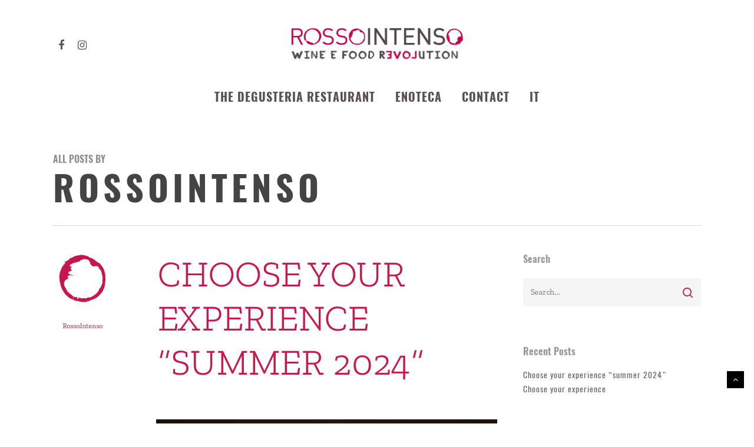

--- FILE ---
content_type: text/html; charset=UTF-8
request_url: https://www.rossointenso.it/en/author/rossointenso/
body_size: 16261
content:
<!DOCTYPE html>

<html lang="en-US" class="no-js">
<head>
	
	<meta charset="UTF-8">
	
	<meta name="viewport" content="width=device-width, initial-scale=1, maximum-scale=1, user-scalable=0" /><meta name='robots' content='index, follow, max-image-preview:large, max-snippet:-1, max-video-preview:-1' />
<link rel="alternate" hreflang="it" href="https://www.rossointenso.it/author/rossointenso/" />
<link rel="alternate" hreflang="en" href="https://www.rossointenso.it/en/author/rossointenso/" />
<link rel="alternate" hreflang="x-default" href="https://www.rossointenso.it/author/rossointenso/" />

	<!-- This site is optimized with the Yoast SEO plugin v23.1 - https://yoast.com/wordpress/plugins/seo/ -->
	<title>RossoIntenso, Autore presso Rossointenso Enoteca Ristorante Degusteria</title>
	<link rel="canonical" href="https://www.rossointenso.it/author/rossointenso/" />
	<meta property="og:locale" content="en_US" />
	<meta property="og:type" content="profile" />
	<meta property="og:title" content="RossoIntenso, Autore presso Rossointenso Enoteca Ristorante Degusteria" />
	<meta property="og:url" content="https://www.rossointenso.it/author/rossointenso/" />
	<meta property="og:site_name" content="Rossointenso Enoteca Ristorante Degusteria" />
	<meta property="og:image" content="https://secure.gravatar.com/avatar/fb3f9cfd2428b337fa40459360342f7d?s=500&d=mm&r=g" />
	<meta name="twitter:card" content="summary_large_image" />
	<script type="application/ld+json" class="yoast-schema-graph">{"@context":"https://schema.org","@graph":[{"@type":"ProfilePage","@id":"https://www.rossointenso.it/author/rossointenso/","url":"https://www.rossointenso.it/author/rossointenso/","name":"RossoIntenso, Autore presso Rossointenso Enoteca Ristorante Degusteria","isPartOf":{"@id":"https://www.rossointenso.it/#website"},"primaryImageOfPage":{"@id":"https://www.rossointenso.it/author/rossointenso/#primaryimage"},"image":{"@id":"https://www.rossointenso.it/author/rossointenso/#primaryimage"},"thumbnailUrl":"https://www.rossointenso.it/wp-content/uploads/2024/02/IMG_7946_VSCO-scaled.jpg","breadcrumb":{"@id":"https://www.rossointenso.it/author/rossointenso/#breadcrumb"},"inLanguage":"en-US","potentialAction":[{"@type":"ReadAction","target":["https://www.rossointenso.it/author/rossointenso/"]}]},{"@type":"ImageObject","inLanguage":"en-US","@id":"https://www.rossointenso.it/author/rossointenso/#primaryimage","url":"https://www.rossointenso.it/wp-content/uploads/2024/02/IMG_7946_VSCO-scaled.jpg","contentUrl":"https://www.rossointenso.it/wp-content/uploads/2024/02/IMG_7946_VSCO-scaled.jpg","width":1920,"height":2560,"caption":"Processed with VSCO with fa1 preset"},{"@type":"BreadcrumbList","@id":"https://www.rossointenso.it/author/rossointenso/#breadcrumb","itemListElement":[{"@type":"ListItem","position":1,"name":"Home","item":"https://www.rossointenso.it/en/"},{"@type":"ListItem","position":2,"name":"Archivi per RossoIntenso"}]},{"@type":"WebSite","@id":"https://www.rossointenso.it/#website","url":"https://www.rossointenso.it/","name":"Rossointenso Enoteca Ristorante Degusteria","description":"Enoteca Ristorante Degusteria","publisher":{"@id":"https://www.rossointenso.it/#organization"},"potentialAction":[{"@type":"SearchAction","target":{"@type":"EntryPoint","urlTemplate":"https://www.rossointenso.it/?s={search_term_string}"},"query-input":"required name=search_term_string"}],"inLanguage":"en-US"},{"@type":"Organization","@id":"https://www.rossointenso.it/#organization","name":"RossoIntenso Enoteca Ristorante Degusteria","url":"https://www.rossointenso.it/","logo":{"@type":"ImageObject","inLanguage":"en-US","@id":"https://www.rossointenso.it/#/schema/logo/image/","url":"https://www.rossointenso.it/wp-content/uploads/2017/10/logo-rossointenso-enoteca-ristorante-degusteria-retina.png","contentUrl":"https://www.rossointenso.it/wp-content/uploads/2017/10/logo-rossointenso-enoteca-ristorante-degusteria-retina.png","width":2166,"height":434,"caption":"RossoIntenso Enoteca Ristorante Degusteria"},"image":{"@id":"https://www.rossointenso.it/#/schema/logo/image/"},"sameAs":["https://www.facebook.com/enotecarossointenso/"]},{"@type":"Person","@id":"https://www.rossointenso.it/#/schema/person/b782ae2dfd35cd7acf9e402a5a471ca6","name":"RossoIntenso","image":{"@type":"ImageObject","inLanguage":"en-US","@id":"https://www.rossointenso.it/#/schema/person/image/","url":"https://secure.gravatar.com/avatar/fb3f9cfd2428b337fa40459360342f7d?s=96&d=mm&r=g","contentUrl":"https://secure.gravatar.com/avatar/fb3f9cfd2428b337fa40459360342f7d?s=96&d=mm&r=g","caption":"RossoIntenso"},"mainEntityOfPage":{"@id":"https://www.rossointenso.it/author/rossointenso/"}}]}</script>
	<!-- / Yoast SEO plugin. -->


<link rel='dns-prefetch' href='//fonts.googleapis.com' />
<link rel="alternate" type="application/rss+xml" title="Rossointenso Enoteca Ristorante Degusteria &raquo; Feed" href="https://www.rossointenso.it/en/feed/" />
<link rel="alternate" type="application/rss+xml" title="Rossointenso Enoteca Ristorante Degusteria &raquo; Posts by RossoIntenso Feed" href="https://www.rossointenso.it/en/author/rossointenso/feed/" />
<script type="text/javascript">
/* <![CDATA[ */
window._wpemojiSettings = {"baseUrl":"https:\/\/s.w.org\/images\/core\/emoji\/15.0.3\/72x72\/","ext":".png","svgUrl":"https:\/\/s.w.org\/images\/core\/emoji\/15.0.3\/svg\/","svgExt":".svg","source":{"concatemoji":"https:\/\/www.rossointenso.it\/wp-includes\/js\/wp-emoji-release.min.js?ver=6.6.1"}};
/*! This file is auto-generated */
!function(i,n){var o,s,e;function c(e){try{var t={supportTests:e,timestamp:(new Date).valueOf()};sessionStorage.setItem(o,JSON.stringify(t))}catch(e){}}function p(e,t,n){e.clearRect(0,0,e.canvas.width,e.canvas.height),e.fillText(t,0,0);var t=new Uint32Array(e.getImageData(0,0,e.canvas.width,e.canvas.height).data),r=(e.clearRect(0,0,e.canvas.width,e.canvas.height),e.fillText(n,0,0),new Uint32Array(e.getImageData(0,0,e.canvas.width,e.canvas.height).data));return t.every(function(e,t){return e===r[t]})}function u(e,t,n){switch(t){case"flag":return n(e,"\ud83c\udff3\ufe0f\u200d\u26a7\ufe0f","\ud83c\udff3\ufe0f\u200b\u26a7\ufe0f")?!1:!n(e,"\ud83c\uddfa\ud83c\uddf3","\ud83c\uddfa\u200b\ud83c\uddf3")&&!n(e,"\ud83c\udff4\udb40\udc67\udb40\udc62\udb40\udc65\udb40\udc6e\udb40\udc67\udb40\udc7f","\ud83c\udff4\u200b\udb40\udc67\u200b\udb40\udc62\u200b\udb40\udc65\u200b\udb40\udc6e\u200b\udb40\udc67\u200b\udb40\udc7f");case"emoji":return!n(e,"\ud83d\udc26\u200d\u2b1b","\ud83d\udc26\u200b\u2b1b")}return!1}function f(e,t,n){var r="undefined"!=typeof WorkerGlobalScope&&self instanceof WorkerGlobalScope?new OffscreenCanvas(300,150):i.createElement("canvas"),a=r.getContext("2d",{willReadFrequently:!0}),o=(a.textBaseline="top",a.font="600 32px Arial",{});return e.forEach(function(e){o[e]=t(a,e,n)}),o}function t(e){var t=i.createElement("script");t.src=e,t.defer=!0,i.head.appendChild(t)}"undefined"!=typeof Promise&&(o="wpEmojiSettingsSupports",s=["flag","emoji"],n.supports={everything:!0,everythingExceptFlag:!0},e=new Promise(function(e){i.addEventListener("DOMContentLoaded",e,{once:!0})}),new Promise(function(t){var n=function(){try{var e=JSON.parse(sessionStorage.getItem(o));if("object"==typeof e&&"number"==typeof e.timestamp&&(new Date).valueOf()<e.timestamp+604800&&"object"==typeof e.supportTests)return e.supportTests}catch(e){}return null}();if(!n){if("undefined"!=typeof Worker&&"undefined"!=typeof OffscreenCanvas&&"undefined"!=typeof URL&&URL.createObjectURL&&"undefined"!=typeof Blob)try{var e="postMessage("+f.toString()+"("+[JSON.stringify(s),u.toString(),p.toString()].join(",")+"));",r=new Blob([e],{type:"text/javascript"}),a=new Worker(URL.createObjectURL(r),{name:"wpTestEmojiSupports"});return void(a.onmessage=function(e){c(n=e.data),a.terminate(),t(n)})}catch(e){}c(n=f(s,u,p))}t(n)}).then(function(e){for(var t in e)n.supports[t]=e[t],n.supports.everything=n.supports.everything&&n.supports[t],"flag"!==t&&(n.supports.everythingExceptFlag=n.supports.everythingExceptFlag&&n.supports[t]);n.supports.everythingExceptFlag=n.supports.everythingExceptFlag&&!n.supports.flag,n.DOMReady=!1,n.readyCallback=function(){n.DOMReady=!0}}).then(function(){return e}).then(function(){var e;n.supports.everything||(n.readyCallback(),(e=n.source||{}).concatemoji?t(e.concatemoji):e.wpemoji&&e.twemoji&&(t(e.twemoji),t(e.wpemoji)))}))}((window,document),window._wpemojiSettings);
/* ]]> */
</script>
<style id='wp-emoji-styles-inline-css' type='text/css'>

	img.wp-smiley, img.emoji {
		display: inline !important;
		border: none !important;
		box-shadow: none !important;
		height: 1em !important;
		width: 1em !important;
		margin: 0 0.07em !important;
		vertical-align: -0.1em !important;
		background: none !important;
		padding: 0 !important;
	}
</style>
<link rel='stylesheet' id='wp-block-library-css' href='https://www.rossointenso.it/wp-includes/css/dist/block-library/style.min.css?ver=6.6.1' type='text/css' media='all' />
<style id='classic-theme-styles-inline-css' type='text/css'>
/*! This file is auto-generated */
.wp-block-button__link{color:#fff;background-color:#32373c;border-radius:9999px;box-shadow:none;text-decoration:none;padding:calc(.667em + 2px) calc(1.333em + 2px);font-size:1.125em}.wp-block-file__button{background:#32373c;color:#fff;text-decoration:none}
</style>
<style id='global-styles-inline-css' type='text/css'>
:root{--wp--preset--aspect-ratio--square: 1;--wp--preset--aspect-ratio--4-3: 4/3;--wp--preset--aspect-ratio--3-4: 3/4;--wp--preset--aspect-ratio--3-2: 3/2;--wp--preset--aspect-ratio--2-3: 2/3;--wp--preset--aspect-ratio--16-9: 16/9;--wp--preset--aspect-ratio--9-16: 9/16;--wp--preset--color--black: #000000;--wp--preset--color--cyan-bluish-gray: #abb8c3;--wp--preset--color--white: #ffffff;--wp--preset--color--pale-pink: #f78da7;--wp--preset--color--vivid-red: #cf2e2e;--wp--preset--color--luminous-vivid-orange: #ff6900;--wp--preset--color--luminous-vivid-amber: #fcb900;--wp--preset--color--light-green-cyan: #7bdcb5;--wp--preset--color--vivid-green-cyan: #00d084;--wp--preset--color--pale-cyan-blue: #8ed1fc;--wp--preset--color--vivid-cyan-blue: #0693e3;--wp--preset--color--vivid-purple: #9b51e0;--wp--preset--gradient--vivid-cyan-blue-to-vivid-purple: linear-gradient(135deg,rgba(6,147,227,1) 0%,rgb(155,81,224) 100%);--wp--preset--gradient--light-green-cyan-to-vivid-green-cyan: linear-gradient(135deg,rgb(122,220,180) 0%,rgb(0,208,130) 100%);--wp--preset--gradient--luminous-vivid-amber-to-luminous-vivid-orange: linear-gradient(135deg,rgba(252,185,0,1) 0%,rgba(255,105,0,1) 100%);--wp--preset--gradient--luminous-vivid-orange-to-vivid-red: linear-gradient(135deg,rgba(255,105,0,1) 0%,rgb(207,46,46) 100%);--wp--preset--gradient--very-light-gray-to-cyan-bluish-gray: linear-gradient(135deg,rgb(238,238,238) 0%,rgb(169,184,195) 100%);--wp--preset--gradient--cool-to-warm-spectrum: linear-gradient(135deg,rgb(74,234,220) 0%,rgb(151,120,209) 20%,rgb(207,42,186) 40%,rgb(238,44,130) 60%,rgb(251,105,98) 80%,rgb(254,248,76) 100%);--wp--preset--gradient--blush-light-purple: linear-gradient(135deg,rgb(255,206,236) 0%,rgb(152,150,240) 100%);--wp--preset--gradient--blush-bordeaux: linear-gradient(135deg,rgb(254,205,165) 0%,rgb(254,45,45) 50%,rgb(107,0,62) 100%);--wp--preset--gradient--luminous-dusk: linear-gradient(135deg,rgb(255,203,112) 0%,rgb(199,81,192) 50%,rgb(65,88,208) 100%);--wp--preset--gradient--pale-ocean: linear-gradient(135deg,rgb(255,245,203) 0%,rgb(182,227,212) 50%,rgb(51,167,181) 100%);--wp--preset--gradient--electric-grass: linear-gradient(135deg,rgb(202,248,128) 0%,rgb(113,206,126) 100%);--wp--preset--gradient--midnight: linear-gradient(135deg,rgb(2,3,129) 0%,rgb(40,116,252) 100%);--wp--preset--font-size--small: 13px;--wp--preset--font-size--medium: 20px;--wp--preset--font-size--large: 36px;--wp--preset--font-size--x-large: 42px;--wp--preset--spacing--20: 0.44rem;--wp--preset--spacing--30: 0.67rem;--wp--preset--spacing--40: 1rem;--wp--preset--spacing--50: 1.5rem;--wp--preset--spacing--60: 2.25rem;--wp--preset--spacing--70: 3.38rem;--wp--preset--spacing--80: 5.06rem;--wp--preset--shadow--natural: 6px 6px 9px rgba(0, 0, 0, 0.2);--wp--preset--shadow--deep: 12px 12px 50px rgba(0, 0, 0, 0.4);--wp--preset--shadow--sharp: 6px 6px 0px rgba(0, 0, 0, 0.2);--wp--preset--shadow--outlined: 6px 6px 0px -3px rgba(255, 255, 255, 1), 6px 6px rgba(0, 0, 0, 1);--wp--preset--shadow--crisp: 6px 6px 0px rgba(0, 0, 0, 1);}:where(.is-layout-flex){gap: 0.5em;}:where(.is-layout-grid){gap: 0.5em;}body .is-layout-flex{display: flex;}.is-layout-flex{flex-wrap: wrap;align-items: center;}.is-layout-flex > :is(*, div){margin: 0;}body .is-layout-grid{display: grid;}.is-layout-grid > :is(*, div){margin: 0;}:where(.wp-block-columns.is-layout-flex){gap: 2em;}:where(.wp-block-columns.is-layout-grid){gap: 2em;}:where(.wp-block-post-template.is-layout-flex){gap: 1.25em;}:where(.wp-block-post-template.is-layout-grid){gap: 1.25em;}.has-black-color{color: var(--wp--preset--color--black) !important;}.has-cyan-bluish-gray-color{color: var(--wp--preset--color--cyan-bluish-gray) !important;}.has-white-color{color: var(--wp--preset--color--white) !important;}.has-pale-pink-color{color: var(--wp--preset--color--pale-pink) !important;}.has-vivid-red-color{color: var(--wp--preset--color--vivid-red) !important;}.has-luminous-vivid-orange-color{color: var(--wp--preset--color--luminous-vivid-orange) !important;}.has-luminous-vivid-amber-color{color: var(--wp--preset--color--luminous-vivid-amber) !important;}.has-light-green-cyan-color{color: var(--wp--preset--color--light-green-cyan) !important;}.has-vivid-green-cyan-color{color: var(--wp--preset--color--vivid-green-cyan) !important;}.has-pale-cyan-blue-color{color: var(--wp--preset--color--pale-cyan-blue) !important;}.has-vivid-cyan-blue-color{color: var(--wp--preset--color--vivid-cyan-blue) !important;}.has-vivid-purple-color{color: var(--wp--preset--color--vivid-purple) !important;}.has-black-background-color{background-color: var(--wp--preset--color--black) !important;}.has-cyan-bluish-gray-background-color{background-color: var(--wp--preset--color--cyan-bluish-gray) !important;}.has-white-background-color{background-color: var(--wp--preset--color--white) !important;}.has-pale-pink-background-color{background-color: var(--wp--preset--color--pale-pink) !important;}.has-vivid-red-background-color{background-color: var(--wp--preset--color--vivid-red) !important;}.has-luminous-vivid-orange-background-color{background-color: var(--wp--preset--color--luminous-vivid-orange) !important;}.has-luminous-vivid-amber-background-color{background-color: var(--wp--preset--color--luminous-vivid-amber) !important;}.has-light-green-cyan-background-color{background-color: var(--wp--preset--color--light-green-cyan) !important;}.has-vivid-green-cyan-background-color{background-color: var(--wp--preset--color--vivid-green-cyan) !important;}.has-pale-cyan-blue-background-color{background-color: var(--wp--preset--color--pale-cyan-blue) !important;}.has-vivid-cyan-blue-background-color{background-color: var(--wp--preset--color--vivid-cyan-blue) !important;}.has-vivid-purple-background-color{background-color: var(--wp--preset--color--vivid-purple) !important;}.has-black-border-color{border-color: var(--wp--preset--color--black) !important;}.has-cyan-bluish-gray-border-color{border-color: var(--wp--preset--color--cyan-bluish-gray) !important;}.has-white-border-color{border-color: var(--wp--preset--color--white) !important;}.has-pale-pink-border-color{border-color: var(--wp--preset--color--pale-pink) !important;}.has-vivid-red-border-color{border-color: var(--wp--preset--color--vivid-red) !important;}.has-luminous-vivid-orange-border-color{border-color: var(--wp--preset--color--luminous-vivid-orange) !important;}.has-luminous-vivid-amber-border-color{border-color: var(--wp--preset--color--luminous-vivid-amber) !important;}.has-light-green-cyan-border-color{border-color: var(--wp--preset--color--light-green-cyan) !important;}.has-vivid-green-cyan-border-color{border-color: var(--wp--preset--color--vivid-green-cyan) !important;}.has-pale-cyan-blue-border-color{border-color: var(--wp--preset--color--pale-cyan-blue) !important;}.has-vivid-cyan-blue-border-color{border-color: var(--wp--preset--color--vivid-cyan-blue) !important;}.has-vivid-purple-border-color{border-color: var(--wp--preset--color--vivid-purple) !important;}.has-vivid-cyan-blue-to-vivid-purple-gradient-background{background: var(--wp--preset--gradient--vivid-cyan-blue-to-vivid-purple) !important;}.has-light-green-cyan-to-vivid-green-cyan-gradient-background{background: var(--wp--preset--gradient--light-green-cyan-to-vivid-green-cyan) !important;}.has-luminous-vivid-amber-to-luminous-vivid-orange-gradient-background{background: var(--wp--preset--gradient--luminous-vivid-amber-to-luminous-vivid-orange) !important;}.has-luminous-vivid-orange-to-vivid-red-gradient-background{background: var(--wp--preset--gradient--luminous-vivid-orange-to-vivid-red) !important;}.has-very-light-gray-to-cyan-bluish-gray-gradient-background{background: var(--wp--preset--gradient--very-light-gray-to-cyan-bluish-gray) !important;}.has-cool-to-warm-spectrum-gradient-background{background: var(--wp--preset--gradient--cool-to-warm-spectrum) !important;}.has-blush-light-purple-gradient-background{background: var(--wp--preset--gradient--blush-light-purple) !important;}.has-blush-bordeaux-gradient-background{background: var(--wp--preset--gradient--blush-bordeaux) !important;}.has-luminous-dusk-gradient-background{background: var(--wp--preset--gradient--luminous-dusk) !important;}.has-pale-ocean-gradient-background{background: var(--wp--preset--gradient--pale-ocean) !important;}.has-electric-grass-gradient-background{background: var(--wp--preset--gradient--electric-grass) !important;}.has-midnight-gradient-background{background: var(--wp--preset--gradient--midnight) !important;}.has-small-font-size{font-size: var(--wp--preset--font-size--small) !important;}.has-medium-font-size{font-size: var(--wp--preset--font-size--medium) !important;}.has-large-font-size{font-size: var(--wp--preset--font-size--large) !important;}.has-x-large-font-size{font-size: var(--wp--preset--font-size--x-large) !important;}
:where(.wp-block-post-template.is-layout-flex){gap: 1.25em;}:where(.wp-block-post-template.is-layout-grid){gap: 1.25em;}
:where(.wp-block-columns.is-layout-flex){gap: 2em;}:where(.wp-block-columns.is-layout-grid){gap: 2em;}
:root :where(.wp-block-pullquote){font-size: 1.5em;line-height: 1.6;}
</style>
<link rel='stylesheet' id='contact-form-7-css' href='https://www.rossointenso.it/wp-content/plugins/contact-form-7/includes/css/styles.css?ver=5.9.8' type='text/css' media='all' />
<link rel='stylesheet' id='rs-plugin-settings-css' href='https://www.rossointenso.it/wp-content/plugins/revslider/public/assets/css/settings.css?ver=5.4.6.4' type='text/css' media='all' />
<style id='rs-plugin-settings-inline-css' type='text/css'>
#rs-demo-id {}
</style>
<link rel='stylesheet' id='salient-social-css' href='https://www.rossointenso.it/wp-content/plugins/salient-social/css/style.css?ver=1.1' type='text/css' media='all' />
<style id='salient-social-inline-css' type='text/css'>

  .sharing-default-minimal .nectar-love.loved,
  body .nectar-social[data-color-override="override"].fixed > a:before, 
  body .nectar-social[data-color-override="override"].fixed .nectar-social-inner a,
  .sharing-default-minimal .nectar-social[data-color-override="override"] .nectar-social-inner a:hover {
    background-color: #c51a4c;
  }
  .nectar-social.hover .nectar-love.loved,
  .nectar-social.hover > .nectar-love-button a:hover,
  .nectar-social[data-color-override="override"].hover > div a:hover,
  #single-below-header .nectar-social[data-color-override="override"].hover > div a:hover,
  .nectar-social[data-color-override="override"].hover .share-btn:hover,
  .sharing-default-minimal .nectar-social[data-color-override="override"] .nectar-social-inner a {
    border-color: #c51a4c;
  }
  #single-below-header .nectar-social.hover .nectar-love.loved i,
  #single-below-header .nectar-social.hover[data-color-override="override"] a:hover,
  #single-below-header .nectar-social.hover[data-color-override="override"] a:hover i,
  #single-below-header .nectar-social.hover .nectar-love-button a:hover i,
  .nectar-love:hover i,
  .hover .nectar-love:hover .total_loves,
  .nectar-love.loved i,
  .nectar-social.hover .nectar-love.loved .total_loves,
  .nectar-social.hover .share-btn:hover, 
  .nectar-social[data-color-override="override"].hover .nectar-social-inner a:hover,
  .nectar-social[data-color-override="override"].hover > div:hover span,
  .sharing-default-minimal .nectar-social[data-color-override="override"] .nectar-social-inner a:not(:hover) i,
  .sharing-default-minimal .nectar-social[data-color-override="override"] .nectar-social-inner a:not(:hover) {
    color: #c51a4c;
  }
</style>
<link rel='stylesheet' id='uaf_client_css-css' href='https://www.rossointenso.it/wp-content/uploads/useanyfont/uaf.css?ver=1721905437' type='text/css' media='all' />
<link rel='stylesheet' id='wpml-legacy-horizontal-list-0-css' href='https://www.rossointenso.it/wp-content/plugins/sitepress-multilingual-cms/templates/language-switchers/legacy-list-horizontal/style.min.css?ver=1' type='text/css' media='all' />
<link rel='stylesheet' id='wpml-menu-item-0-css' href='https://www.rossointenso.it/wp-content/plugins/sitepress-multilingual-cms/templates/language-switchers/menu-item/style.min.css?ver=1' type='text/css' media='all' />
<link rel='stylesheet' id='cms-navigation-style-base-css' href='https://www.rossointenso.it/wp-content/plugins/wpml-cms-nav/res/css/cms-navigation-base.css?ver=1.5.5' type='text/css' media='screen' />
<link rel='stylesheet' id='cms-navigation-style-css' href='https://www.rossointenso.it/wp-content/plugins/wpml-cms-nav/res/css/cms-navigation.css?ver=1.5.5' type='text/css' media='screen' />
<link rel='stylesheet' id='font-awesome-css' href='https://www.rossointenso.it/wp-content/themes/salient/css/font-awesome.min.css?ver=4.6.4' type='text/css' media='all' />
<link rel='stylesheet' id='salient-grid-system-css' href='https://www.rossointenso.it/wp-content/themes/salient/css/grid-system.css?ver=12.0' type='text/css' media='all' />
<link rel='stylesheet' id='main-styles-css' href='https://www.rossointenso.it/wp-content/themes/salient/css/style.css?ver=12.0' type='text/css' media='all' />
<link rel='stylesheet' id='nectar-header-layout-centered-bottom-bar-css' href='https://www.rossointenso.it/wp-content/themes/salient/css/header/header-layout-centered-bottom-bar.css?ver=12.0' type='text/css' media='all' />
<link rel='stylesheet' id='nectar-ocm-slide-out-right-hover-css' href='https://www.rossointenso.it/wp-content/themes/salient/css/off-canvas/slide-out-right-hover.css?ver=12.0' type='text/css' media='all' />
<link rel='stylesheet' id='magnific-css' href='https://www.rossointenso.it/wp-content/themes/salient/css/plugins/magnific.css?ver=8.6.0' type='text/css' media='all' />
<link rel='stylesheet' id='nectar_default_font_open_sans-css' href='https://fonts.googleapis.com/css?family=Open+Sans%3A300%2C400%2C600%2C700&#038;subset=latin%2Clatin-ext' type='text/css' media='all' />
<link rel='stylesheet' id='nectar-flickity-css' href='https://www.rossointenso.it/wp-content/themes/salient/css/plugins/flickity.css?ver=12.0' type='text/css' media='all' />
<link rel='stylesheet' id='nectar-portfolio-css' href='https://www.rossointenso.it/wp-content/plugins/salient-portfolio/css/portfolio.css?ver=1.5' type='text/css' media='all' />
<link rel='stylesheet' id='responsive-css' href='https://www.rossointenso.it/wp-content/themes/salient/css/responsive.css?ver=12.0' type='text/css' media='all' />
<link rel='stylesheet' id='select2-css' href='https://www.rossointenso.it/wp-content/themes/salient/css/plugins/select2.css?ver=6.2' type='text/css' media='all' />
<link rel='stylesheet' id='salient-child-style-css' href='https://www.rossointenso.it/wp-content/themes/salient-child/salient-child/style.css?ver=12.0' type='text/css' media='all' />
<link rel='stylesheet' id='skin-material-css' href='https://www.rossointenso.it/wp-content/themes/salient/css/skin-material.css?ver=12.0' type='text/css' media='all' />
<link rel='stylesheet' id='nectar-widget-posts-css' href='https://www.rossointenso.it/wp-content/themes/salient/css/elements/widget-nectar-posts.css?ver=12.0' type='text/css' media='all' />
<link rel='stylesheet' id='js_composer_front-css' href='https://www.rossointenso.it/wp-content/plugins/js_composer_salient/assets/css/js_composer.min.css?ver=6.1' type='text/css' media='all' />
<link rel='stylesheet' id='dynamic-css-css' href='https://www.rossointenso.it/wp-content/themes/salient/css/salient-dynamic-styles.css?ver=22082' type='text/css' media='all' />
<style id='dynamic-css-inline-css' type='text/css'>
#header-space{background-color:#ffffff}@media only screen and (min-width:1000px){body #ajax-content-wrap.no-scroll{min-height:calc(100vh - 210px);height:calc(100vh - 210px)!important;}}@media only screen and (min-width:1000px){#page-header-wrap.fullscreen-header,#page-header-wrap.fullscreen-header #page-header-bg,html:not(.nectar-box-roll-loaded) .nectar-box-roll > #page-header-bg.fullscreen-header,.nectar_fullscreen_zoom_recent_projects,#nectar_fullscreen_rows:not(.afterLoaded) > div{height:calc(100vh - 209px);}.wpb_row.vc_row-o-full-height.top-level,.wpb_row.vc_row-o-full-height.top-level > .col.span_12{min-height:calc(100vh - 209px);}html:not(.nectar-box-roll-loaded) .nectar-box-roll > #page-header-bg.fullscreen-header{top:210px;}.nectar-slider-wrap[data-fullscreen="true"]:not(.loaded),.nectar-slider-wrap[data-fullscreen="true"]:not(.loaded) .swiper-container{height:calc(100vh - 208px)!important;}.admin-bar .nectar-slider-wrap[data-fullscreen="true"]:not(.loaded),.admin-bar .nectar-slider-wrap[data-fullscreen="true"]:not(.loaded) .swiper-container{height:calc(100vh - 208px - 32px)!important;}}#nectar_fullscreen_rows{background-color:;}
/* Testo tutto maiuscolo su titolo widget footer */

.ascend #footer-outer .widget h4, .ascend #sidebar h4 {
       text-transform: uppercase !important;
}


.menu-item-wpml-ls-71-it > a:active {
    color: #c51a4c !important;
}

/* Spaziatura titoli dentro ai box il-ristorante-degusteria */

.nectar-flip-box .flip-box-back .inner, .nectar-flip-box .flip-box-front .inner {
    position: absolute;
    left: 0;
    width: 100%;
    padding: 20px !important;
    outline: 1px solid transparent;
    -webkit-perspective: inherit;
    perspective: inherit;
    z-index: 2;
}

/* Font carattere credits foooter  */

#footer-outer #copyright p {
    line-height: 22px;
    margin-top: 3px;
    font-size: 15px !important;
    text-transform: none;
}


/* Font span acconsento privacy */


p span.acconsento {
    font-size: 15px !important;
    color: #000000 !important;
}


a.linkprivacy {
    font-size: 15px !important;
}


/* Fine font span acconsento privacy */


/* personalizzo shop */ 

h1.product_title.entry-title {
    font-size: 30px !important;
    line-height: 40px !important;
}


/* fine personalizzo shop */ 


form label,  .select2-container .select2-choice>.select2-chosen > ul li a {
    /* font-family: zillaslab-bold; */
    font-weight: 300!important;
    padding-top: 35px !important;
}

label {
    color: #b2b2b2 !important;
}


/* Font testo Footer Widget 1 */

#footer-outer #footer-widgets .col p {
    /* padding-bottom: 20px; */
    text-align: left !important;
    font-size: 17px;
    font-weight: normal !important;
    line-height: 1.4;
}

.mc4wp-form-theme-light button, .mc4wp-form-theme-light input[type=submit] {
    color: #ffffff!important;
    background-color: #fff!important;
    border-color: #ffffff !important;
}

span.wpcf7-form-control-wrap.accept-this-1 {
    display: inline-block !important;
}


/* personalizzo il tasto sfida nel menu principale */

.bottonesfida {
    background-color: #c51a4c !important;
    height: 26px !important;
    border: 0px solid #4CAF50 !important;
      color: #ffffff !important;

}


/*
#li#menu-item-3322.bottonesfida.menu-item.menu-item-type-post_type.menu-item-object-page.menu-item-3322 a { color: #ffffff !important; } 


#menu-item-3322 .current-menu-item a { color: #ffffff !important; } 


#menu-item-3322 a:hover, #menu-item-3322 ul >:hover > a, #menu-item-3322 ul > .focus > a {
color: #ffffff !important;
}  */


/* li#menu-item-3653 {
    padding-top: 20px !important;
}

header#top nav ul > li#menu-item-3653> a {
    color: #ffffff !important;
} */

/* fine personalizzozione tasto sfida nel menu principale */


/* tolgo icona dai box che girano  */
.flip-box-front i {
    display: none !important;
}


/* fine tolgo icona dai box che girano  */





.nectar-slider-loading {
    background-color: #ffffff !important;
    background-position: center;
    background-repeat: repeat;
    background-image: none !important;
    position: absolute;
    z-index: 1000;
    top: 0px;
    left: 0px;
    width: 100%;
    height: 100%;
}



/* barra laterale menù responsive */

/* body #slide-out-widget-area.slide-out-from-right-hover .inner .off-canvas-menu-container li a {
    word-break: normal !important; } 

#slide-out-widget-area .inner .off-canvas-menu-container li a {
    font-size: 24px !important;
    line-height: 46px !important;
    font-family: 'Open Sans' !important;
    font-weight: 600 !important;
    letter-spacing: -1px !important;
} */




/* fine barra laterale menù responsive */





/* Large screens (1405px upwards) */
@media only screen and (min-width: 1405px) { 
    body #slide-out-widget-area.slide-out-from-right-hover .inner .off-canvas-menu-container li a {
    word-break: normal !important;
}

#slide-out-widget-area .inner .off-canvas-menu-container li a {
    font-size: 23px !important;
    line-height: 46px !important;
    font-family: oswald-light !important;
    font-weight: 600 !important;
    letter-spacing: 1px !important;
}
}



/* Laptops and desktops (1100-1405px) */
@media only screen and (min-width: 1100px) and (max-width: 1405px) { 
    body #slide-out-widget-area.slide-out-from-right-hover .inner .off-canvas-menu-container li a {
    word-break: normal !important;
}

#slide-out-widget-area .inner .off-canvas-menu-container li a {
   
    font-size: 24px !important;
    line-height: 46px !important;
    font-family: oswald-light !important;
    font-weight: 600 !important;
    letter-spacing: 1px !important;
    text-transform: uppercase !important;
    
    
}

li.bottonesfida.menu-item.menu-item-type-custom.menu-item-object-custom.menu-item-3322 {
    border: 0 solid #4CAF50 !important;
    color: #ffffff !important;
    width: 125px !important;
    height: 30px !important;
    padding-right: 9px !important;
    padding-left: 9px !important;
} 

}



/* Tablets in landscape mode (981-1100px) */
@media only screen and (min-width: 981px ) and (max-width: 1100px) { 
  body #slide-out-widget-area.slide-out-from-right-hover .inner .off-canvas-menu-container li a {
    word-break: normal !important;
}

#slide-out-widget-area .inner .off-canvas-menu-container li a {
 
    font-size: 24px !important;
    line-height: 46px !important;
    font-family: oswald-light !important;
    font-weight: 600 !important;
    letter-spacing: 1px !important;
    text-transform: uppercase!important;
    
    
    
}
}


/* Tablets in portrait mode (768-980px) */
@media only screen and (min-width: 768px) and (max-width: 980px) {
   body #slide-out-widget-area.slide-out-from-right-hover .inner .off-canvas-menu-container li a {
    word-break: normal !important;
}

#slide-out-widget-area .inner .off-canvas-menu-container li a {
    font-size: 18px !important;
    line-height: 35px !important;
    font-family: oswald-light !important;
    font-weight: 600 !important;
    letter-spacing: 1px !important;
    text-transform: uppercase !important;
}

li.bottonesfida.menu-item.menu-item-type-custom.menu-item-object-custom.menu-item-3322 {
    background-color: #000000 !important;
    height: 38px !important;
    border: 0px solid #4CAF50 !important;
    color: #ffffff !important;
    width: 80px !important;
    padding-right:9px !important;
    padding-left:9px !important;
} 


.bottonesfida {
    background-color: #000000 !important;
    height: 26px !important;
    border: 0px solid #4CAF50 !important;
    color: #ffffff !important;
    width: 58px !important;
    height: 30px !important;
    padding-top: 50px !important;

}
}


/* Smartphones in landscape mode (480-768px) */
@media only screen and (min-width: 480px) and (max-width: 767px) {
    body #slide-out-widget-area.slide-out-from-right-hover .inner .off-canvas-menu-container li a {
         word-break: normal !important;

}

#slide-out-widget-area .inner .off-canvas-menu-container li a {
     font-size: 22px !important;
    line-height: 46px !important; 
    font-family: oswald-light !important;
    font-weight: 600 !important;
    letter-spacing: 1px !important;
    text-transform: uppercase !important;
}  
   

li.bottonesfida.menu-item.menu-item-type-custom.menu-item-object-custom.menu-item-3322 {
     background-color: #000000 !important;
   
    border: 0px solid #4CAF50 !important;
    color: #ffffff !important;
    width: 85px !important;
    height: 40px !important;
    padding-right:9px !important;
    padding-left:9px !important;
}   


.bottonesfida {
    background-color: #000000 !important;
    height: 26px !important;
    border: 0px solid #4CAF50 !important;
    color: #ffffff !important;
    width: 58px !important;
    height: 30px !important;

}
}


/* Smartphones in portrait mode (479px) */
@media only screen and (max-width: 479px) {
 body #slide-out-widget-area.slide-out-from-right-hover .inner .off-canvas-menu-container li a {
    word-break: normal !important;
}

#slide-out-widget-area .inner .off-canvas-menu-container li a {
   
    font-size: 16px !important;
    line-height: 30px !important;
    font-family: oswald-light !important;
    font-weight: 600 !important;
    letter-spacing: 1px !important;
    text-transform: uppercase !important;
    
    
    
}

li.bottonesfida.menu-item.menu-item-type-custom.menu-item-object-custom.menu-item-3322 {
    
    background-color: #000000 !important;
    border: 0 solid #4CAF50 !important;
    color: #ffffff !important;
    width: 75px !important;
    height: 30px !important;
    padding-right: 10px !important;
    padding-left: 10px !important;
    line-height: 20px !important;
    
} 

img.default-logo.stnd {
    width: 80% !important;
}

.bottonesfida {
    background-color: #000000 !important;
    height: 26px !important;
    border: 0px solid #4CAF50 !important;
    color: #ffffff !important;
    width: 58px !important;
    height: 30px !important;

}
}



/* Smartphones in portrait mode (0-320px) */
@media only screen and (max-width: 320px) {
 body #slide-out-widget-area.slide-out-from-right-hover .inner .off-canvas-menu-container li a {
    word-break: normal !important;
}

#slide-out-widget-area .inner .off-canvas-menu-container li a {
  
    font-size: 18px !important;
    line-height: 46px !important;
    font-family: oswald-light !important;
    font-weight: 600 !important;
    letter-spacing: 1px !important;
    text-transform: uppercase !important;

}

li.bottonesfida.menu-item.menu-item-type-custom.menu-item-object-custom.menu-item-3322 {
     background-color: #000000 !important;
  /*   height: 26px !important; */
    border: 0px solid #4CAF50 !important;
    color: #ffffff !important;
    width: 80px !important;
    height: 46px !important;
    padding-right:9px !important;
    padding-left:9px !important;

} 

img.default-logo.stnd {
    width: 80% !important;
}

.bottonesfida {
    background-color: #000000 !important;
    height: 16px !important;
    border: 0 solid #4CAF50 !important;
    color: #ffffff !important;
    width: 58px !important;
    height: 50px !important;
}

}



span.floatton-btn-label {

font-family: oswald-bold !important;
    text-transform: capitalize!important;
    letter-spacing: 0 !important;
    font-size: 16px !important;
    font-weight: 400 !important;
}

/* form custom newsletter */





.sky-form header {
    display: block !important;
    /* padding: 20px 20px !important; */
    border-bottom: 1px solid rgba(0,0,0,.1) !important;
    background: #ffffff !important;
    font-size: 20px !important;
    font-weight: 300 !important;
    color: #232323 !important;
    font-family: zillaslab-regular;
    font-weight: 400 !important;
}


.sky-form {
    margin: 0 !important;
    outline: none !important;
    /* box-shadow: 0 0 20px rgba(0,0,0,.3); */
    box-shadow: none !important;
    font: 13px/1.55 Helvetica, Arial, sans-serif !important;
    color: #666 !important;
}


.sky-form footer {
    display: block;
    /* padding: 15px 30px 25px; */
    padding: 5px 20px 15px;
    border-top: 0px solid rgba(0,0,0,.1);
    background: #ffffff !important;
}

.sky-form footer {
    display: block !important;
    /* padding: 15px 30px 25px; */
    /* padding: 5px 20px 15px; */
    /* border-top: 1px solid rgba(0,0,0,.1); */
    /* background: rgba(248,248,248,.9); */
}



i.icon-append.fa-user {
    display: none !important;
}



i.icon-append.fa-envelope-o {
    display: none !important;
}


/* .sky-form .description {
    display: none !important;
} */


.sky-form header {
    display: block;
    /* padding: 20px 30px; */
    padding: 10px 20px;
    border-bottom: 1px solid rgba(0,0,0,.1);
    background: rgba(248,248,248,.9);
    /* font-size: 25px; */
    font-size: 20px;
    font-weight: 300;
    color: #232323;
}







.sky-form header {
    display: block !important;
    /* padding: 20px 30px; */
    /* padding: 20px 20px; */
    /* border-bottom: 1px solid rgba(0,0,0,.1); */
    /* background: rgba(248,248,248,.9); */
    /* font-size: 25px; */
    font-size: 20px !important;
    color: #232323 !important;
    font-family: oswald-bold !important;
    text-transform: uppercase !important;
    letter-spacing: 1px !important;
    font-size: 20px !important;
    line-height: 28px !important;
    font-weight: 400 !important;
}



.sky-form fieldset {
    display: block;
    /* padding: 25px 30px 5px; */
    /* padding: 20px 20px 5px; */
    /* border: none; */
    background: rgba(255,255,255,.9);
}

.sky-form section {
    margin-bottom: 0px !important;
    margin-bottom: 0px !important;
}


body .floatton-container .floatton-inner label {
    position: relative !important;
    margin: 0px 0px 0px 0px !important;
    text-transform: uppercase !important;
    font-size: 10px !important;
    font-weight: 600 !important;
    line-height: 10px !important;
    z-index: 99 !important;
    background: #fff !important;
    padding: 6px !important; /* era 2px */
    float: left !important;
}


/* body .floatton-container .floatton-inner input[type="text"], body .floatton-container .floatton-inner input[type="email"], body .floatton-container .floatton-inner input[type="url"], body .floatton-container .floatton-inner input[type="password"], body .floatton-container .floatton-inner input[type="search"], body .floatton-container .floatton-inner input[type="tel"], body .floatton-container .floatton-inner input[type="number"] {
    font-size: 14px !important;
    font-family: zillaslab-regular !important;
    line-height: 25px !important;
    padding: 5px 12px 3px !important;
    width: 100% !important;
    background: transparent !important;
    clear: both !important;
    margin: 0px !important;
    border: 1px solid #d1d1d1 !important;
    color: #686868 !important;
    -webkit-border-radius: 2px !important;
    -moz-border-radius: 2px !important;
    -ms-border-radius: 2px !important;
    -o-border-radius: 2px !important;
    border-radius: 2px !important;
} */


/* body .floatton-container .floatton-inner input[type="text"], body .floatton-container .floatton-inner input[type="email"], body .floatton-container .floatton-inner input[type="url"], body .floatton-container .floatton-inner input[type="password"], body .floatton-container .floatton-inner input[type="search"], body .floatton-container .floatton-inner input[type="tel"], body .floatton-container .floatton-inner input[type="number"] {
    font-size: 13px;
    font-family: zillaslab-regular !important;
    line-height: 25px;
    padding: 5px 12px 3px;
    width: 100%;
    background: transparent;
    clear: both;
    margin: 0px;
    border: 1px solid #d1d1d1;
    color: #686868;
    -webkit-border-radius: 2px;
    -moz-border-radius: 2px;
    -ms-border-radius: 2px;
    -o-border-radius: 2px;
    border-radius: 2px;
} */


.sky-form footer button.button {
    
    margin: 10px 7px 0px 0px !important;  /* 10px 10px 0px 0px */
    
}



.sky-form .description {
    margin-bottom: 10px  !important; 
    padding: 0 1px  !important; 
    font-size: 18px !important; 
    line-height: 18px  !important; 
    color: #999  !important; 
}



/* fine custom form */


/* nascondo menu filtri su menu Enoteca */ 

#menu > div.col.span_12.dark.left > div > div > div > div.wpb_content_element > div > ul > li > a {
    display: none !important;
}



ul.wpb_tabs_nav.ui-tabs-nav.clearfix {
    display: none !important;
}

/* fine nascondo menu filtri su menu Enoteca */ 


/* Ombra sotto testo SOTTO  a Vineria Jesi sui box girevoli */ 
.nectar-flip-box .flip-box-front[data-text-color="light"] h3 {
    text-shadow: 4px 4px 2px rgba(0, 0, 0, 1);
    font-size: 40px !important;
}




/* tolgo opacità  da menu navigazione articoli */ 

#header-outer.transparent header#top nav > ul > li > a, #header-outer.transparent header#top nav ul #search-btn a span.icon-salient-search, #header-outer.transparent nav > ul > li > a > .sf-sub-indicator [class^="icon-"], #header-outer.transparent nav > ul > li > a > .sf-sub-indicator [class*=" icon-"], #header-outer.transparent .cart-menu .cart-icon-wrap .icon-salient-cart, .ascend #boxed #header-outer.transparent .cart-menu .cart-icon-wrap .icon-salient-cart {
    color: #ffffff!important;
    opacity: inherit !important;
    transition: opacity 0.2s linear,color 0.2s linear;
}



/* Cambio il colore alle righe del menu nella pagina il ristorante degusteria */ 

.nectar_food_menu_item .line_spacer {
    /* border-bottom: 1px solid #c51a4c; */ 
    border-bottom: 1px solid #999999;
    -webkit-box-flex: 1;
    -webkit-flex: 1 1 auto;
    -ms-flex: 1 1 auto;
    flex: 1 1 auto;
}



#chimpy_shortcode_1 label.radio {
 padding-left: 27px !important;
}

.single-product div.product h1.product_title {
    font-size: 30px !important;
    line-height: 34px !important;
}

.woocommerce-product-details__short-description {
    font-size: 16px !important;
    line-height: 1.6em !important;
}

span.posted_in {
    margin-top: 15px !important;
}

.icon-salient-cart:before {
    content: "\f07a" !important;
    font-family: 'fontawesome' !important;
    font-size: 21px !important
}

#to-top {
    margin-bottom: 90px !important;
    background-color: #000000 !important;
}

body .floatton-container-3238 .floatton-close {
    background-color: #000000 !important;
}

#to-top:hover, 
#to-top.dark:hover{
  background-color: #000000 !important;
}

#iubenda_policy h1 { 
    letter-spacing: normal !important;
}


#iubenda_policy h3 {
    letter-spacing: initial !important;
}
</style>
<link rel='stylesheet' id='dashicons-css' href='https://www.rossointenso.it/wp-includes/css/dashicons.min.css?ver=6.6.1' type='text/css' media='all' />
<link rel='stylesheet' id='css-floatton-css' href='https://www.rossointenso.it/wp-content/plugins/floatton/assets/css/floatton.css' type='text/css' media='all' />
<script type="text/javascript" src="https://www.rossointenso.it/wp-includes/js/jquery/jquery.min.js?ver=3.7.1" id="jquery-core-js"></script>
<script type="text/javascript" src="https://www.rossointenso.it/wp-includes/js/jquery/jquery-migrate.min.js?ver=3.4.1" id="jquery-migrate-js"></script>
<script type="text/javascript" src="https://www.rossointenso.it/wp-content/plugins/revslider/public/assets/js/jquery.themepunch.tools.min.js?ver=5.4.6.4" id="tp-tools-js"></script>
<script type="text/javascript" src="https://www.rossointenso.it/wp-content/plugins/revslider/public/assets/js/jquery.themepunch.revolution.min.js?ver=5.4.6.4" id="revmin-js"></script>
<link rel="https://api.w.org/" href="https://www.rossointenso.it/en/wp-json/" /><link rel="alternate" title="JSON" type="application/json" href="https://www.rossointenso.it/en/wp-json/wp/v2/users/5" /><meta name="generator" content="WordPress 6.6.1" />
<meta name="generator" content="WPML ver:4.6.12 stt:1,27;" />
<!-- HFCM by 99 Robots - Snippet # 1: Codice LegalBlink banner -->
<script type="text/javascript" src="https://app.legalblink.it/api/scripts/lb_cs.js"></script>
<script id="lb_cs" type="text/javascript">lb_cs("652948860b9fb4001b48f671");</script>
<!-- /end HFCM by 99 Robots -->
<script type="text/javascript"> var root = document.getElementsByTagName( "html" )[0]; root.setAttribute( "class", "js" ); </script><!-- Global site tag (gtag.js) - Google Analytics -->
<script async src="https://www.googletagmanager.com/gtag/js?id=UA-112460734-1"></script>
<script>
  window.dataLayer = window.dataLayer || [];
  function gtag(){dataLayer.push(arguments);}
  gtag('js', new Date());
  gtag('config', 'GA_TRACKING_ID', { 'anonymize_ip': true });
  gtag('config', 'UA-112460734-1');
</script>
<meta name="generator" content="Powered by WPBakery Page Builder - drag and drop page builder for WordPress."/>
<meta name="generator" content="Powered by Slider Revolution 5.4.6.4 - responsive, Mobile-Friendly Slider Plugin for WordPress with comfortable drag and drop interface." />
<link rel="icon" href="https://www.rossointenso.it/wp-content/uploads/2017/07/cropped-favicon-rossointenso-32x32.png" sizes="32x32" />
<link rel="icon" href="https://www.rossointenso.it/wp-content/uploads/2017/07/cropped-favicon-rossointenso-192x192.png" sizes="192x192" />
<link rel="apple-touch-icon" href="https://www.rossointenso.it/wp-content/uploads/2017/07/cropped-favicon-rossointenso-180x180.png" />
<meta name="msapplication-TileImage" content="https://www.rossointenso.it/wp-content/uploads/2017/07/cropped-favicon-rossointenso-270x270.png" />
<script type="text/javascript">function setREVStartSize(e){
				try{ var i=jQuery(window).width(),t=9999,r=0,n=0,l=0,f=0,s=0,h=0;					
					if(e.responsiveLevels&&(jQuery.each(e.responsiveLevels,function(e,f){f>i&&(t=r=f,l=e),i>f&&f>r&&(r=f,n=e)}),t>r&&(l=n)),f=e.gridheight[l]||e.gridheight[0]||e.gridheight,s=e.gridwidth[l]||e.gridwidth[0]||e.gridwidth,h=i/s,h=h>1?1:h,f=Math.round(h*f),"fullscreen"==e.sliderLayout){var u=(e.c.width(),jQuery(window).height());if(void 0!=e.fullScreenOffsetContainer){var c=e.fullScreenOffsetContainer.split(",");if (c) jQuery.each(c,function(e,i){u=jQuery(i).length>0?u-jQuery(i).outerHeight(!0):u}),e.fullScreenOffset.split("%").length>1&&void 0!=e.fullScreenOffset&&e.fullScreenOffset.length>0?u-=jQuery(window).height()*parseInt(e.fullScreenOffset,0)/100:void 0!=e.fullScreenOffset&&e.fullScreenOffset.length>0&&(u-=parseInt(e.fullScreenOffset,0))}f=u}else void 0!=e.minHeight&&f<e.minHeight&&(f=e.minHeight);e.c.closest(".rev_slider_wrapper").css({height:f})					
				}catch(d){console.log("Failure at Presize of Slider:"+d)}
			};</script>
<noscript><style> .wpb_animate_when_almost_visible { opacity: 1; }</style></noscript>	
</head>


<body data-rsssl=1 class="archive author author-rossointenso author-5 material wpb-js-composer js-comp-ver-6.1 vc_responsive" data-footer-reveal="false" data-footer-reveal-shadow="none" data-header-format="centered-menu-bottom-bar" data-body-border="off" data-boxed-style="" data-header-breakpoint="1000" data-dropdown-style="minimal" data-cae="easeOutQuart" data-cad="700" data-megamenu-width="full-width" data-aie="zoom-out" data-ls="magnific" data-apte="standard" data-hhun="0" data-fancy-form-rcs="1" data-form-style="default" data-form-submit="see-through" data-is="minimal" data-button-style="default" data-user-account-button="false" data-flex-cols="true" data-col-gap="default" data-header-inherit-rc="false" data-header-search="false" data-animated-anchors="true" data-ajax-transitions="false" data-full-width-header="false" data-slide-out-widget-area="true" data-slide-out-widget-area-style="slide-out-from-right-hover" data-user-set-ocm="off" data-loading-animation="none" data-bg-header="false" data-responsive="1" data-ext-responsive="true" data-header-resize="0" data-header-color="custom" data-cart="false" data-remove-m-parallax="" data-remove-m-video-bgs="" data-m-animate="0" data-force-header-trans-color="light" data-smooth-scrolling="0" data-permanent-transparent="false" >
	
	<script type="text/javascript"> if(navigator.userAgent.match(/(Android|iPod|iPhone|iPad|BlackBerry|IEMobile|Opera Mini)/)) { document.body.className += " using-mobile-browser "; } </script><div class="ocm-effect-wrap"><div class="ocm-effect-wrap-inner">	
	<div id="header-space"  data-header-mobile-fixed='1'></div> 
	
		
	<div id="header-outer" data-has-menu="true" data-has-buttons="no" data-header-button_style="default" data-using-pr-menu="false" data-mobile-fixed="1" data-ptnm="false" data-lhe="animated_underline" data-user-set-bg="#ffffff" data-format="centered-menu-bottom-bar" data-permanent-transparent="false" data-megamenu-rt="1" data-remove-fixed="0" data-header-resize="0" data-cart="false" data-transparency-option="" data-box-shadow="none" data-shrink-num="6" data-using-secondary="0" data-using-logo="1" data-logo-height="70" data-m-logo-height="30" data-padding="40" data-full-width="false" data-condense="false" >
		
		
<div id="search-outer" class="nectar">
	<div id="search">
		<div class="container">
			 <div id="search-box">
				 <div class="inner-wrap">
					 <div class="col span_12">
						  <form role="search" action="https://www.rossointenso.it/en/" method="GET">
														 <input type="text" name="s"  value="" placeholder="Search" /> 
							 								
						<span>Hit enter to search or ESC to close</span>						</form>
					</div><!--/span_12-->
				</div><!--/inner-wrap-->
			 </div><!--/search-box-->
			 <div id="close"><a href="#">
				<span class="close-wrap"> <span class="close-line close-line1"></span> <span class="close-line close-line2"></span> </span>				 </a></div>
		 </div><!--/container-->
	</div><!--/search-->
</div><!--/search-outer-->

<header id="top">
	<div class="container">
		<div class="row">
			<div class="col span_3">
				<a id="logo" href="https://www.rossointenso.it/en/" data-supplied-ml-starting-dark="false" data-supplied-ml-starting="false" data-supplied-ml="false" >
					<img class="stnd default-logo dark-version" alt="Rossointenso Enoteca Ristorante Degusteria" src="https://www.rossointenso.it/wp-content/uploads/2019/05/rossointenso-logo-nuovo_noeno.png" srcset="https://www.rossointenso.it/wp-content/uploads/2019/05/rossointenso-logo-nuovo_noeno.png 1x, https://www.rossointenso.it/wp-content/uploads/2019/05/rossointenso-logo-nuovo_noeno.png 2x" /> 
				</a>
				
									<nav class="left-side" data-using-pull-menu="false">
												<ul class="nectar-social"><li id="social-in-menu" class="button_social_group"><a target="_blank" href="https://www.facebook.com/enotecarossointenso/"><i class="fa fa-facebook"></i> </a><a target="_blank" href="https://www.instagram.com/explore/locations/467663623442666/rossointenso-enoteca-degusteria/"><i class="fa fa-instagram"></i> </a> </li></ul> 
					</nav>
					<nav class="right-side">
						<ul class="buttons" data-user-set-ocm="off"></ul>
													<div class="slide-out-widget-area-toggle mobile-icon slide-out-from-right-hover" data-custom-color="false" data-icon-animation="simple-transform">
								<div> <a href="#sidewidgetarea" aria-label="Navigation Menu" aria-expanded="false" class="closed">
									<span aria-hidden="true"> <i class="lines-button x2"> <i class="lines"></i> </i> </span> </a> </div> 
							</div>
											</nav>
							</div><!--/span_3-->
			
			<div class="col span_9 col_last">
									<div class="slide-out-widget-area-toggle mobile-icon slide-out-from-right-hover" data-custom-color="false" data-icon-animation="simple-transform">
						<div> <a href="#sidewidgetarea" aria-label="Navigation Menu" aria-expanded="false" class="closed">
							<span aria-hidden="true"> <i class="lines-button x2"> <i class="lines"></i> </i> </span>
						</a></div> 
					</div>
								
									
					<nav>
						
						<ul class="sf-menu">	
							<li id="menu-item-3656" class="menu-item menu-item-type-post_type menu-item-object-page menu-item-3656"><a href="https://www.rossointenso.it/en/the-degusteria-restaurant/">The degusteria restaurant</a></li>
<li id="menu-item-3654" class="menu-item menu-item-type-post_type menu-item-object-page menu-item-3654"><a href="https://www.rossointenso.it/en/enoteca/">Enoteca</a></li>
<li id="menu-item-3655" class="menu-item menu-item-type-post_type menu-item-object-page menu-item-3655"><a href="https://www.rossointenso.it/en/contact/">Contact</a></li>
<li id="menu-item-wpml-ls-71-it" class="menu-item-language menu-item wpml-ls-slot-71 wpml-ls-item wpml-ls-item-it wpml-ls-menu-item wpml-ls-first-item wpml-ls-last-item menu-item-type-wpml_ls_menu_item menu-item-object-wpml_ls_menu_item menu-item-wpml-ls-71-it"><a title="IT" href="https://www.rossointenso.it/author/rossointenso/"><span class="wpml-ls-native" lang="it">IT</span></a></li>
						</ul>
						

												
					</nav>
					
										
				</div><!--/span_9-->
				
								
			</div><!--/row-->
					</div><!--/container-->
	</header>
		
	</div>
	
		
	<div id="ajax-content-wrap">
		
		
		<div class="row page-header-no-bg" data-alignment="left">
			<div class="container">	
				<div class="col span_12 section-title">
					<span class="subheader">All Posts By</span>
					<h1>RossoIntenso</h1>
									</div>
			</div>
		</div> 

	
<div class="container-wrap">
		
	<div class="container main-content">
		
		<div class="row">
			
			<div class="post-area col standard-minimal span_9    infinite_scroll" data-ams="8px" data-remove-post-date="0" data-remove-post-author="0" data-remove-post-comment-number="0" data-remove-post-nectar-love="0"> <div class="posts-container"  data-load-animation="perspective">
<article id="post-4731" class="post-4731 post type-post status-publish format-standard has-post-thumbnail floatton-article">  
  
  <div class="inner-wrap animated">
    
    <div class="post-content">
      
      
<div class="post-author">
  <div class="grav-wrap"><a href="https://www.rossointenso.it/en/author/rossointenso/"><img alt='RossoIntenso' src='https://secure.gravatar.com/avatar/fb3f9cfd2428b337fa40459360342f7d?s=90&#038;d=mm&#038;r=g' srcset='https://secure.gravatar.com/avatar/fb3f9cfd2428b337fa40459360342f7d?s=180&#038;d=mm&#038;r=g 2x' class='avatar avatar-90 photo' height='90' width='90' decoding='async'/></a></div>  <span class="meta-author"> <a href="https://www.rossointenso.it/en/author/rossointenso/" title="Posts by RossoIntenso" rel="author">RossoIntenso</a></span>
  
  <span class="meta-category"></span></div>      
      <div class="content-inner">

        <div class="article-content-wrap">
          
          <div class="post-header">
            
            <h2 class="title"><a href="https://www.rossointenso.it/en/2024/07/24/choose-your-experience-summer-2024/"> Choose your experience &#8220;summer 2024&#8221;</a></h2>

          </div><!--/post-header-->
          
          <a href="https://www.rossointenso.it/en/2024/07/24/choose-your-experience-summer-2024/"><span class="post-featured-img"><img width="1920" height="2560" src="https://www.rossointenso.it/wp-content/uploads/2024/02/IMG_7946_VSCO-scaled.jpg" class="attachment-full size-full skip-lazy wp-post-image" alt="la proposta rossointenso" title="" decoding="async" fetchpriority="high" srcset="https://www.rossointenso.it/wp-content/uploads/2024/02/IMG_7946_VSCO-scaled.jpg 1920w, https://www.rossointenso.it/wp-content/uploads/2024/02/IMG_7946_VSCO-225x300.jpg 225w, https://www.rossointenso.it/wp-content/uploads/2024/02/IMG_7946_VSCO-768x1024.jpg 768w, https://www.rossointenso.it/wp-content/uploads/2024/02/IMG_7946_VSCO-1152x1536.jpg 1152w, https://www.rossointenso.it/wp-content/uploads/2024/02/IMG_7946_VSCO-1536x2048.jpg 1536w" sizes="(max-width: 1920px) 100vw, 1920px" /></span></a><div class="excerpt">Wine bar with a wide selection of regional, national and international wines More than 500 labels all available at the right temperature, for takeout to unzip even immediately. Guided wine...</div><a class="more-link" href="https://www.rossointenso.it/en/2024/07/24/choose-your-experience-summer-2024/"><span class="continue-reading">Read More</span></a>          
        </div><!--article-content-wrap-->
        
      </div><!--content-inner-->
      
    </div><!--/post-content-->
    
  </div><!--/inner-wrap-->
  
</article>
<article id="post-4488" class="post-4488 post type-post status-publish format-standard has-post-thumbnail category-news-en category-uncategorized tag-wine-bar tag-rossointensojesi-en floatton-article">  
  
  <div class="inner-wrap animated">
    
    <div class="post-content">
      
      
<div class="post-author">
  <div class="grav-wrap"><a href="https://www.rossointenso.it/en/author/rossointenso/"><img alt='RossoIntenso' src='https://secure.gravatar.com/avatar/fb3f9cfd2428b337fa40459360342f7d?s=90&#038;d=mm&#038;r=g' srcset='https://secure.gravatar.com/avatar/fb3f9cfd2428b337fa40459360342f7d?s=180&#038;d=mm&#038;r=g 2x' class='avatar avatar-90 photo' height='90' width='90' decoding='async'/></a></div>  <span class="meta-author"> <a href="https://www.rossointenso.it/en/author/rossointenso/" title="Posts by RossoIntenso" rel="author">RossoIntenso</a></span>
  
  <span class="meta-category"><span class="in">In </span><a class="news-en" href="https://www.rossointenso.it/en/category/news-en/">News</a>, <a class="uncategorized" href="https://www.rossointenso.it/en/category/uncategorized/">Uncategorized</a></span></div>      
      <div class="content-inner">

        <div class="article-content-wrap">
          
          <div class="post-header">
            
            <h2 class="title"><a href="https://www.rossointenso.it/en/2023/07/07/rossointenso-experience/"> Choose your experience</a></h2>

          </div><!--/post-header-->
          
          <a href="https://www.rossointenso.it/en/2023/07/07/rossointenso-experience/"><span class="post-featured-img"><img width="1600" height="800" src="https://www.rossointenso.it/wp-content/uploads/2023/07/WhatsApp-Image-2023-07-06-at-14.42.17.jpeg" class="attachment-full size-full skip-lazy wp-post-image" alt="Rossointenso
a Jesi (AN) ti aspetta" title="" decoding="async" loading="lazy" srcset="https://www.rossointenso.it/wp-content/uploads/2023/07/WhatsApp-Image-2023-07-06-at-14.42.17.jpeg 1600w, https://www.rossointenso.it/wp-content/uploads/2023/07/WhatsApp-Image-2023-07-06-at-14.42.17-300x150.jpeg 300w, https://www.rossointenso.it/wp-content/uploads/2023/07/WhatsApp-Image-2023-07-06-at-14.42.17-1024x512.jpeg 1024w, https://www.rossointenso.it/wp-content/uploads/2023/07/WhatsApp-Image-2023-07-06-at-14.42.17-768x384.jpeg 768w, https://www.rossointenso.it/wp-content/uploads/2023/07/WhatsApp-Image-2023-07-06-at-14.42.17-1536x768.jpeg 1536w, https://www.rossointenso.it/wp-content/uploads/2023/07/WhatsApp-Image-2023-07-06-at-14.42.17-1000x500.jpeg 1000w, https://www.rossointenso.it/wp-content/uploads/2023/07/WhatsApp-Image-2023-07-06-at-14.42.17-670x335.jpeg 670w" sizes="(max-width: 1600px) 100vw, 1600px" /></span></a><div class="excerpt">Wine bar with a wide wine list featuring local, Italian and international wines More than 500 wines, all ready to be served at the right temperature, also if you wish...</div><a class="more-link" href="https://www.rossointenso.it/en/2023/07/07/rossointenso-experience/"><span class="continue-reading">Read More</span></a>          
        </div><!--article-content-wrap-->
        
      </div><!--content-inner-->
      
    </div><!--/post-content-->
    
  </div><!--/inner-wrap-->
  
</article>				
			</div><!--/posts container-->
				
							
		</div><!--/post-area-->
		
					
							<div id="sidebar" data-nectar-ss="false" class="col span_3 col_last">
					<div id="search-2" class="widget widget_search"><h4>Search</h4><form role="search" method="get" class="search-form" action="https://www.rossointenso.it/en/">
	<input type="text" class="search-field" placeholder="Search..." value="" name="s" title="Search for:" />
	<button type="submit" class="search-widget-btn"><span class="normal icon-salient-search" aria-hidden="true"></span><span class="text">Search</span></button>
</form></div>
		<div id="recent-posts-2" class="widget widget_recent_entries">
		<h4>Recent Posts</h4>
		<ul>
											<li>
					<a href="https://www.rossointenso.it/en/2024/07/24/choose-your-experience-summer-2024/">Choose your experience &#8220;summer 2024&#8221;</a>
									</li>
											<li>
					<a href="https://www.rossointenso.it/en/2023/07/07/rossointenso-experience/">Choose your experience</a>
									</li>
					</ul>

		</div>				</div><!--/span_3-->
						
		</div><!--/row-->
		
	</div><!--/container-->

</div><!--/container-wrap-->
	

<div id="footer-outer" data-midnight="light" data-cols="3" data-custom-color="true" data-disable-copyright="false" data-matching-section-color="true" data-copyright-line="true" data-using-bg-img="false" data-bg-img-overlay="0.8" data-full-width="false" data-using-widget-area="true" data-link-hover="default">
	
		
	<div id="footer-widgets" data-has-widgets="true" data-cols="3">
		
		<div class="container">
			
						
			<div class="row">
				
								
				<div class="col span_4">
					<!-- Footer widget area 1 -->
					<div id="custom_html-4" class="widget_text widget widget_custom_html"><h4>Enoteca Degusteria Restaurant in Jesi</h4><div class="textwidget custom-html-widget">Rossointenso is the first enoteca in Jesi that offers wine tasting by the glass. What does it entail? It means you can have any of our 400 drink options at the same retail price, should you decide to take it home or enjoy it on the premises. Rossointenso is also the first restaurant wine bar in Jesi with a sommelier team at your disposal: their aim is to allow your dining experience to be not only a relaxing moment spent in a cosy atmosphere but to build a multi-sensory experience.
<br/>
<a href="https://www.celiachiaitalia.com/index.php/locali_senza_glutine/scheda_locale/ristoranti_per_celiaci/ancona/rosso-intenso-jesi/14303" target="_blank" rel="noopener"><img class="alignnone wp-image-3499 size-full" src="https://www.rossointenso.it/wp-content/uploads/2018/01/Marchio-AFC-footer-65x65.png" alt="Rossointenso Enoteca Ristorante Degusteria - Ristorante senza glutine a Jesi" width="65" height="68" /></a></div></div>					</div><!--/span_3-->
					
											
						<div class="col span_4">
							<!-- Footer widget area 2 -->
										<div id="recent-posts-extra-2" class="widget recent_posts_extra_widget">			<h4>Eventi e News</h4>				
			<ul class="nectar_blog_posts_recent_extra nectar_widget" data-style="featured-image-left">
				
			<li class="has-img"><a href="https://www.rossointenso.it/en/2024/07/24/choose-your-experience-summer-2024/"> <span class="popular-featured-img"><img width="100" height="100" src="https://www.rossointenso.it/wp-content/uploads/2024/02/IMG_7946_VSCO-100x100.jpg" class="attachment-portfolio-widget size-portfolio-widget skip-lazy wp-post-image" alt="la proposta rossointenso" title="" decoding="async" loading="lazy" srcset="https://www.rossointenso.it/wp-content/uploads/2024/02/IMG_7946_VSCO-100x100.jpg 100w, https://www.rossointenso.it/wp-content/uploads/2024/02/IMG_7946_VSCO-150x150.jpg 150w, https://www.rossointenso.it/wp-content/uploads/2024/02/IMG_7946_VSCO-140x140.jpg 140w, https://www.rossointenso.it/wp-content/uploads/2024/02/IMG_7946_VSCO-500x500.jpg 500w, https://www.rossointenso.it/wp-content/uploads/2024/02/IMG_7946_VSCO-350x350.jpg 350w, https://www.rossointenso.it/wp-content/uploads/2024/02/IMG_7946_VSCO-1000x1000.jpg 1000w, https://www.rossointenso.it/wp-content/uploads/2024/02/IMG_7946_VSCO-800x800.jpg 800w" sizes="(max-width: 100px) 100vw, 100px" /></span><span class="meta-wrap"><span class="post-title">Choose your experience &#8220;summer 2024&#8221;</span> <span class="post-date">24 July 2024</span></span></a></li><li class="has-img"><a href="https://www.rossointenso.it/en/2023/07/07/rossointenso-experience/"> <span class="popular-featured-img"><img width="100" height="100" src="https://www.rossointenso.it/wp-content/uploads/2023/07/WhatsApp-Image-2023-07-06-at-14.42.17-100x100.jpeg" class="attachment-portfolio-widget size-portfolio-widget skip-lazy wp-post-image" alt="Rossointenso
a Jesi (AN) ti aspetta" title="" decoding="async" loading="lazy" srcset="https://www.rossointenso.it/wp-content/uploads/2023/07/WhatsApp-Image-2023-07-06-at-14.42.17-100x100.jpeg 100w, https://www.rossointenso.it/wp-content/uploads/2023/07/WhatsApp-Image-2023-07-06-at-14.42.17-150x150.jpeg 150w, https://www.rossointenso.it/wp-content/uploads/2023/07/WhatsApp-Image-2023-07-06-at-14.42.17-140x140.jpeg 140w, https://www.rossointenso.it/wp-content/uploads/2023/07/WhatsApp-Image-2023-07-06-at-14.42.17-500x500.jpeg 500w, https://www.rossointenso.it/wp-content/uploads/2023/07/WhatsApp-Image-2023-07-06-at-14.42.17-350x350.jpeg 350w, https://www.rossointenso.it/wp-content/uploads/2023/07/WhatsApp-Image-2023-07-06-at-14.42.17-800x800.jpeg 800w" sizes="(max-width: 100px) 100vw, 100px" /></span><span class="meta-wrap"><span class="post-title">Choose your experience</span> <span class="post-date">7 July 2023</span></span></a></li>			</ul>
			</div>									
							</div><!--/span_3-->
							
												
						
													<div class="col span_4">
								<!-- Footer widget area 3 -->
								<div id="custom_html-3" class="widget_text widget widget_custom_html"><h4>Contact</h4><div class="textwidget custom-html-widget"><p style="text-align: left;"><i class="fa fa-map-marker fa-lg" aria-hidden="true"></i>  Via Mura Occidentali 9/A<br>60035 Jesi (Ancona)</p>
<p style="text-align: center;"><i class="fa fa-phone-square fa-lg" aria-hidden="true"></i>
<a href="tel://00393355839873">+39 335 5839873</a></p>
<p style="text-align: center;"><i class="fa fa-envelope-o fa-lg" aria-hidden="true"></i>
info@rossointenso.it</p></div></div>									
								</div><!--/span_3-->
														
															
							</div><!--/row-->
							
														
						</div><!--/container-->
						
					</div><!--/footer-widgets-->
					
					
  <div class="row" id="copyright" data-layout="default">
	
	<div class="container">
	   
				<div class="col span_5">
		   
					   
						<p>
				© 2017-2023 RossoIntenso P. Iva: 02544930429  <br /> <a href="https://www.rossointenso.it/en/privacy-policy/" target="_blank" title="Privacy">Privacy </a> - <a href="https://www.rossointenso.it/en/cookie-policy/" target="_blank" title="Cookie Policy">Cookie Policy </a> - <a href="#" class="lb-cs-settings-link">Preferenze cookie</a><br /> Powered by <a href="https://www.subwaylab.com" target="_blank" title="Subwaylab">Subwaylab </a> &amp; <a href="https://www.passionlab.com" target="_blank" title="credits">Passionlab</a> 			 </p>	
					   
		</div><!--/span_5-->
			   
	  <div class="col span_7 col_last">
		<ul class="social">
					  			 <li><a target="_blank" href="https://www.facebook.com/enotecarossointenso/"><i class="fa fa-facebook"></i> </a></li> 		  		  		  		  		  		  		  		  		  		  		  			 <li><a target="_blank" href="https://www.instagram.com/explore/locations/467663623442666/rossointenso-enoteca-degusteria/"><i class="fa fa-instagram"></i></a></li> 		  		  		  		  		  		  		  		  		  		  		  		  		  		  		                                 		</ul>
	  </div><!--/span_7-->

	  	
	</div><!--/container-->
	
  </div><!--/row-->
  
		
</div><!--/footer-outer-->

	
	<div id="slide-out-widget-area-bg" class="slide-out-from-right-hover dark">
				</div>
		
		<div id="slide-out-widget-area" class="slide-out-from-right-hover" data-dropdown-func="default" data-back-txt="Back">
			
			<div class="inner-wrap">			
			<div class="inner" data-prepend-menu-mobile="false">
				
				<a class="slide_out_area_close" href="#">
					<span class="close-wrap"> <span class="close-line close-line1"></span> <span class="close-line close-line2"></span> </span>				</a>
				
				
									<div class="off-canvas-menu-container mobile-only">
						
												
						<ul class="menu">
							<li class="menu-item menu-item-type-post_type menu-item-object-page menu-item-3656"><a href="https://www.rossointenso.it/en/the-degusteria-restaurant/">The degusteria restaurant</a></li>
<li class="menu-item menu-item-type-post_type menu-item-object-page menu-item-3654"><a href="https://www.rossointenso.it/en/enoteca/">Enoteca</a></li>
<li class="menu-item menu-item-type-post_type menu-item-object-page menu-item-3655"><a href="https://www.rossointenso.it/en/contact/">Contact</a></li>
<li class="menu-item-language menu-item wpml-ls-slot-71 wpml-ls-item wpml-ls-item-it wpml-ls-menu-item wpml-ls-first-item wpml-ls-last-item menu-item-type-wpml_ls_menu_item menu-item-object-wpml_ls_menu_item menu-item-wpml-ls-71-it"><a title="IT" href="https://www.rossointenso.it/author/rossointenso/"><span class="wpml-ls-native" lang="it">IT</span></a></li>
							
						</ul>
						
						<ul class="menu secondary-header-items">
													</ul>
					</div>
										
				</div>
				
				<div class="bottom-meta-wrap"><ul class="off-canvas-social-links mobile-only"><li><a target="_blank" href="https://www.facebook.com/enotecarossointenso/"><i class="fa fa-facebook"></i> </a></li><li><a target="_blank" href="https://www.instagram.com/explore/locations/467663623442666/rossointenso-enoteca-degusteria/"><i class="fa fa-instagram"></i> </a></li></ul></div><!--/bottom-meta-wrap--></div> <!--/inner-wrap-->					
				</div>
		
</div> <!--/ajax-content-wrap-->

	<a id="to-top" class="
	mobile-enabled	"><i class="fa fa-angle-up"></i></a>
	</div></div><!--/ocm-effect-wrap--><script type="text/html" id="wpb-modifications"></script><script type="text/javascript" src="https://www.rossointenso.it/wp-includes/js/dist/hooks.min.js?ver=2810c76e705dd1a53b18" id="wp-hooks-js"></script>
<script type="text/javascript" src="https://www.rossointenso.it/wp-includes/js/dist/i18n.min.js?ver=5e580eb46a90c2b997e6" id="wp-i18n-js"></script>
<script type="text/javascript" id="wp-i18n-js-after">
/* <![CDATA[ */
wp.i18n.setLocaleData( { 'text direction\u0004ltr': [ 'ltr' ] } );
/* ]]> */
</script>
<script type="text/javascript" src="https://www.rossointenso.it/wp-content/plugins/contact-form-7/includes/swv/js/index.js?ver=5.9.8" id="swv-js"></script>
<script type="text/javascript" id="contact-form-7-js-extra">
/* <![CDATA[ */
var wpcf7 = {"api":{"root":"https:\/\/www.rossointenso.it\/en\/wp-json\/","namespace":"contact-form-7\/v1"}};
/* ]]> */
</script>
<script type="text/javascript" src="https://www.rossointenso.it/wp-content/plugins/contact-form-7/includes/js/index.js?ver=5.9.8" id="contact-form-7-js"></script>
<script type="text/javascript" id="salient-social-js-extra">
/* <![CDATA[ */
var nectarLove = {"ajaxurl":"https:\/\/www.rossointenso.it\/wp-admin\/admin-ajax.php","postID":"4731","rooturl":"https:\/\/www.rossointenso.it\/en\/","loveNonce":"12fb40b791"};
/* ]]> */
</script>
<script type="text/javascript" src="https://www.rossointenso.it/wp-content/plugins/salient-social/js/salient-social.js?ver=1.1" id="salient-social-js"></script>
<script type="text/javascript" src="https://www.rossointenso.it/wp-content/themes/salient/js/third-party/jquery.easing.js?ver=1.3" id="jquery-easing-js"></script>
<script type="text/javascript" src="https://www.rossointenso.it/wp-content/themes/salient/js/third-party/jquery.mousewheel.js?ver=3.1.13" id="jquery-mousewheel-js"></script>
<script type="text/javascript" src="https://www.rossointenso.it/wp-content/themes/salient/js/priority.js?ver=12.0" id="nectar_priority-js"></script>
<script type="text/javascript" src="https://www.rossointenso.it/wp-content/themes/salient/js/third-party/transit.js?ver=0.9.9" id="nectar-transit-js"></script>
<script type="text/javascript" src="https://www.rossointenso.it/wp-content/themes/salient/js/third-party/waypoints.js?ver=4.0.1" id="nectar-waypoints-js"></script>
<script type="text/javascript" src="https://www.rossointenso.it/wp-content/plugins/salient-portfolio/js/third-party/imagesLoaded.min.js?ver=4.1.4" id="imagesLoaded-js"></script>
<script type="text/javascript" src="https://www.rossointenso.it/wp-content/themes/salient/js/third-party/hoverintent.js?ver=1.9" id="hoverintent-js"></script>
<script type="text/javascript" src="https://www.rossointenso.it/wp-content/themes/salient/js/third-party/magnific.js?ver=7.0.1" id="magnific-js"></script>
<script type="text/javascript" src="https://www.rossointenso.it/wp-content/themes/salient/js/third-party/superfish.js?ver=1.4.8" id="superfish-js"></script>
<script type="text/javascript" id="nectar-frontend-js-extra">
/* <![CDATA[ */
var nectarLove = {"ajaxurl":"https:\/\/www.rossointenso.it\/wp-admin\/admin-ajax.php","postID":"4731","rooturl":"https:\/\/www.rossointenso.it\/en\/","disqusComments":"false","loveNonce":"12fb40b791","mapApiKey":"AIzaSyB_muX3AKuDWvhyaWwNoE1fCvJ-TIa1PT4"};
/* ]]> */
</script>
<script type="text/javascript" src="https://www.rossointenso.it/wp-content/themes/salient/js/init.js?ver=12.0" id="nectar-frontend-js"></script>
<script type="text/javascript" src="https://www.rossointenso.it/wp-content/themes/salient/js/third-party/infinitescroll.js?ver=1.1" id="infinite-scroll-js"></script>
<script type="text/javascript" src="https://www.rossointenso.it/wp-content/plugins/js_composer_salient/assets/lib/bower/flexslider/jquery.flexslider-min.js?ver=6.1" id="flexslider-js"></script>
<script type="text/javascript" src="https://www.rossointenso.it/wp-content/plugins/salient-portfolio/js/third-party/isotope.min.js?ver=7.6" id="isotope-js"></script>
<script type="text/javascript" src="https://www.rossointenso.it/wp-content/themes/salient/js/third-party/flickity.min.js?ver=2.1.2" id="flickity-js"></script>
<script type="text/javascript" src="https://www.rossointenso.it/wp-content/themes/salient/js/elements/nectar-testimonial-slider.js?ver=12.0" id="nectar-testimonial-sliders-js"></script>
<script type="text/javascript" src="https://www.rossointenso.it/wp-content/plugins/salient-core/js/third-party/touchswipe.min.js?ver=1.0" id="touchswipe-js"></script>
<script type="text/javascript" src="https://www.rossointenso.it/wp-content/themes/salient/js/third-party/select2.min.js?ver=3.5.2" id="select2-js"></script>
<script type="text/javascript" id="jquery-floatton-js-extra">
/* <![CDATA[ */
var floatton = {"ajaxurl":"https:\/\/www.rossointenso.it\/wp-admin\/admin-ajax.php"};
/* ]]> */
</script>
<script type="text/javascript" src="https://www.rossointenso.it/wp-content/plugins/floatton/assets/js/jquery.floatton.js?ver=6.6.1" id="jquery-floatton-js"></script>
<script type="text/javascript" src="https://www.rossointenso.it/wp-content/plugins/js_composer_salient/assets/js/dist/js_composer_front.min.js?ver=6.1" id="wpb_composer_front_js-js"></script>
</body>
</html>

--- FILE ---
content_type: text/css
request_url: https://www.rossointenso.it/wp-content/uploads/useanyfont/uaf.css?ver=1721905437
body_size: 261
content:
				@font-face {
					font-family: 'zillaslab-regular';
					src: url('/wp-content/uploads/useanyfont/170728111039ZillaSlab-Regular.woff') format('woff');
					  font-display: auto;
				}

				.zillaslab-regular{font-family: 'zillaslab-regular' !important;}

						@font-face {
					font-family: 'zillaslab-light';
					src: url('/wp-content/uploads/useanyfont/170728111057ZillaSlab-Light.woff') format('woff');
					  font-display: auto;
				}

				.zillaslab-light{font-family: 'zillaslab-light' !important;}

						@font-face {
					font-family: 'zillaslab-semibold';
					src: url('/wp-content/uploads/useanyfont/170728111120ZillaSlab-SemiBold.woff') format('woff');
					  font-display: auto;
				}

				.zillaslab-semibold{font-family: 'zillaslab-semibold' !important;}

						@font-face {
					font-family: 'zillaslab-bold';
					src: url('/wp-content/uploads/useanyfont/170728111143ZillaSlab-Bold.woff') format('woff');
					  font-display: auto;
				}

				.zillaslab-bold{font-family: 'zillaslab-bold' !important;}

						@font-face {
					font-family: 'zillaslab-medium';
					src: url('/wp-content/uploads/useanyfont/170728111200ZillaSlab-Medium.woff') format('woff');
					  font-display: auto;
				}

				.zillaslab-medium{font-family: 'zillaslab-medium' !important;}

						@font-face {
					font-family: 'oswald-bold';
					src: url('/wp-content/uploads/useanyfont/170728111402Oswald-bold.woff') format('woff');
					  font-display: auto;
				}

				.oswald-bold{font-family: 'oswald-bold' !important;}

						@font-face {
					font-family: 'oswald-medium';
					src: url('/wp-content/uploads/useanyfont/170728111422Oswald-medium.woff') format('woff');
					  font-display: auto;
				}

				.oswald-medium{font-family: 'oswald-medium' !important;}

						@font-face {
					font-family: 'oswald-regular';
					src: url('/wp-content/uploads/useanyfont/170728111436Oswald-regular.woff') format('woff');
					  font-display: auto;
				}

				.oswald-regular{font-family: 'oswald-regular' !important;}

						@font-face {
					font-family: 'oswald-demibold';
					src: url('/wp-content/uploads/useanyfont/170728111502Oswald-demibold.woff') format('woff');
					  font-display: auto;
				}

				.oswald-demibold{font-family: 'oswald-demibold' !important;}

						@font-face {
					font-family: 'oswald-light';
					src: url('/wp-content/uploads/useanyfont/170728040644oswald-light.woff') format('woff');
					  font-display: auto;
				}

				.oswald-light{font-family: 'oswald-light' !important;}

		